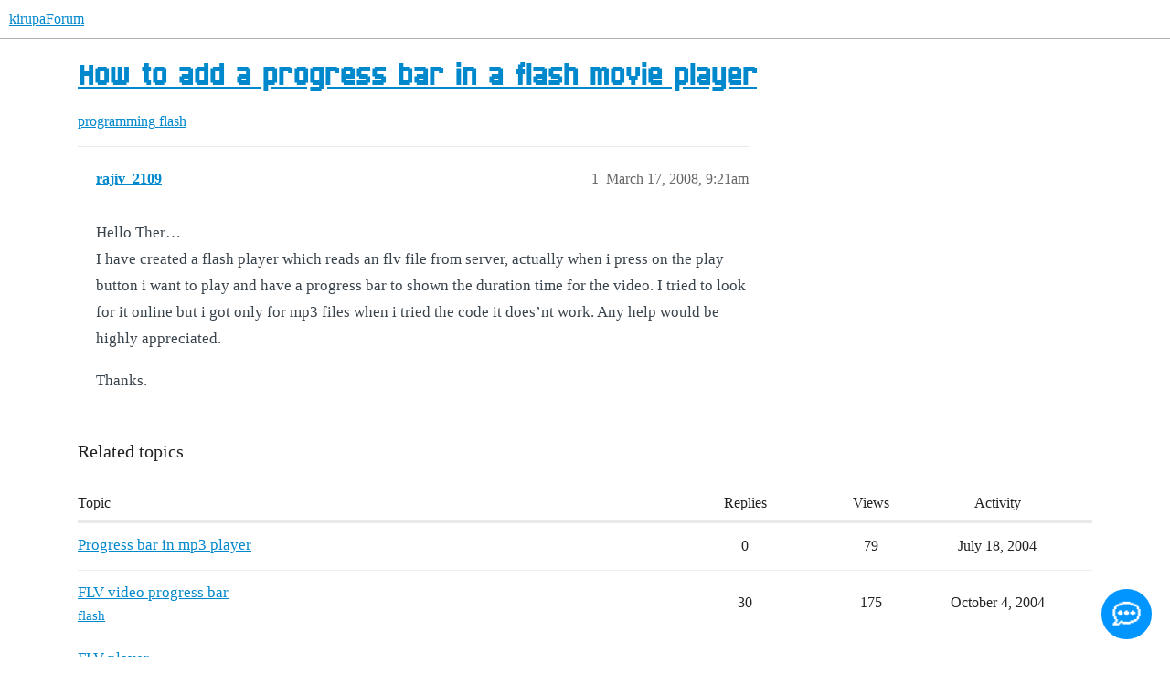

--- FILE ---
content_type: application/javascript
request_url: https://embed.chatling.ai/_nuxt/7c42c30.js
body_size: 18601
content:
(window.webpackJsonp=window.webpackJsonp||[]).push([[2],{376:function(e,t,n){var a=n(2),r=n(233).values;a({target:"Object",stat:!0},{values:function(e){return r(e)}})},428:function(e,t,n){var a=n(456);a.__esModule&&(a=a.default),"string"==typeof a&&(a=[[e.i,a,""]]),a.locals&&(e.exports=a.locals);(0,n(115).default)("2e70115d",a,!0,{sourceMap:!1})},429:function(e,t,n){"use strict";function a(e){return e instanceof Date||"[object Date]"===Object.prototype.toString.call(e)}function r(e){return a(e)?new Date(e.getTime()):null==e?new Date(NaN):new Date(e)}function i(e){var t=arguments.length>1&&void 0!==arguments[1]?arguments[1]:0;if(!(t>=0&&t<=6))throw new RangeError("weekStartsOn must be between 0 and 6");var n=r(e),a=(n.getDay()+7-t)%7;return n.setDate(n.getDate()-a),n.setHours(0,0,0,0),n}function o(e){var t=arguments.length>1&&void 0!==arguments[1]?arguments[1]:{},n=t.firstDayOfWeek,a=void 0===n?0:n,o=t.firstWeekContainsDate,s=void 0===o?1:o;if(!(s>=1&&s<=7))throw new RangeError("firstWeekContainsDate must be between 1 and 7");for(var l=r(e),u=l.getFullYear(),c=new Date(0),d=u+1;d>=u-1&&(c.setFullYear(d,0,s),c.setHours(0,0,0,0),c=i(c,a),!(l.getTime()>=c.getTime()));d--);return c}function s(e){var t=arguments.length>1&&void 0!==arguments[1]?arguments[1]:{},n=t.firstDayOfWeek,a=void 0===n?0:n,s=t.firstWeekContainsDate,l=void 0===s?1:s,u=r(e),c=i(u,a),d=o(u,{firstDayOfWeek:a,firstWeekContainsDate:l}),h=c.getTime()-d.getTime();return Math.round(h/6048e5)+1}var l={months:["January","February","March","April","May","June","July","August","September","October","November","December"],monthsShort:["Jan","Feb","Mar","Apr","May","Jun","Jul","Aug","Sep","Oct","Nov","Dec"],weekdays:["Sunday","Monday","Tuesday","Wednesday","Thursday","Friday","Saturday"],weekdaysShort:["Sun","Mon","Tue","Wed","Thu","Fri","Sat"],weekdaysMin:["Su","Mo","Tu","We","Th","Fr","Sa"],firstDayOfWeek:0,firstWeekContainsDate:1},u=/\[([^\]]+)]|YYYY|YY?|M{1,4}|D{1,2}|d{1,4}|H{1,2}|h{1,2}|m{1,2}|s{1,2}|Z{1,2}|S{1,3}|w{1,2}|x|X|a|A/g;function c(e){for(var t=arguments.length>1&&void 0!==arguments[1]?arguments[1]:2,n="".concat(Math.abs(e)),a=e<0?"-":"";n.length<t;)n="0".concat(n);return a+n}function d(e){return 15*Math.round(e.getTimezoneOffset()/15)}function h(e){var t=arguments.length>1&&void 0!==arguments[1]?arguments[1]:"",n=e>0?"-":"+",a=Math.abs(e),r=a%60;return n+c(Math.floor(a/60),2)+t+c(r,2)}var f=function(e,t,n){var a=e<12?"AM":"PM";return n?a.toLocaleLowerCase():a},p={Y:function(e){var t=e.getFullYear();return t<=9999?"".concat(t):"+".concat(t)},YY:function(e){return c(e.getFullYear(),4).substr(2)},YYYY:function(e){return c(e.getFullYear(),4)},M:function(e){return e.getMonth()+1},MM:function(e){return c(e.getMonth()+1,2)},MMM:function(e,t){return t.monthsShort[e.getMonth()]},MMMM:function(e,t){return t.months[e.getMonth()]},D:function(e){return e.getDate()},DD:function(e){return c(e.getDate(),2)},H:function(e){return e.getHours()},HH:function(e){return c(e.getHours(),2)},h:function(e){var t=e.getHours();return 0===t?12:t>12?t%12:t},hh:function(){return c(p.h.apply(p,arguments),2)},m:function(e){return e.getMinutes()},mm:function(e){return c(e.getMinutes(),2)},s:function(e){return e.getSeconds()},ss:function(e){return c(e.getSeconds(),2)},S:function(e){return Math.floor(e.getMilliseconds()/100)},SS:function(e){return c(Math.floor(e.getMilliseconds()/10),2)},SSS:function(e){return c(e.getMilliseconds(),3)},d:function(e){return e.getDay()},dd:function(e,t){return t.weekdaysMin[e.getDay()]},ddd:function(e,t){return t.weekdaysShort[e.getDay()]},dddd:function(e,t){return t.weekdays[e.getDay()]},A:function(e,t){return(t.meridiem||f)(e.getHours(),e.getMinutes(),!1)},a:function(e,t){return(t.meridiem||f)(e.getHours(),e.getMinutes(),!0)},Z:function(e){return h(d(e),":")},ZZ:function(e){return h(d(e))},X:function(e){return Math.floor(e.getTime()/1e3)},x:function(e){return e.getTime()},w:function(e,t){return s(e,{firstDayOfWeek:t.firstDayOfWeek,firstWeekContainsDate:t.firstWeekContainsDate})},ww:function(e,t){return c(p.w(e,t),2)}};function m(e,t){var n,i=arguments.length>2&&void 0!==arguments[2]?arguments[2]:{},o=t?String(t):"YYYY-MM-DDTHH:mm:ss.SSSZ",s=r(e);if(!a(n=s)||isNaN(n.getTime()))return"Invalid Date";var c=i.locale||l;return o.replace(u,(function(e,t){return t||("function"==typeof p[e]?"".concat(p[e](s,c)):e)}))}function b(e){return function(e){if(Array.isArray(e)){for(var t=0,n=new Array(e.length);t<e.length;t++)n[t]=e[t];return n}}(e)||function(e){if(Symbol.iterator in Object(e)||"[object Arguments]"===Object.prototype.toString.call(e))return Array.from(e)}(e)||function(){throw new TypeError("Invalid attempt to spread non-iterable instance")}()}function g(e,t){var n=Object.keys(e);if(Object.getOwnPropertySymbols){var a=Object.getOwnPropertySymbols(e);t&&(a=a.filter((function(t){return Object.getOwnPropertyDescriptor(e,t).enumerable}))),n.push.apply(n,a)}return n}function v(e){for(var t=1;t<arguments.length;t++){var n=null!=arguments[t]?arguments[t]:{};t%2?g(n,!0).forEach((function(t){x(e,t,n[t])})):Object.getOwnPropertyDescriptors?Object.defineProperties(e,Object.getOwnPropertyDescriptors(n)):g(n).forEach((function(t){Object.defineProperty(e,t,Object.getOwnPropertyDescriptor(n,t))}))}return e}function y(e,t){return function(e){if(Array.isArray(e))return e}(e)||function(e,t){if(!(Symbol.iterator in Object(e))&&"[object Arguments]"!==Object.prototype.toString.call(e))return;var n=[],a=!0,r=!1,i=void 0;try{for(var o,s=e[Symbol.iterator]();!(a=(o=s.next()).done)&&(n.push(o.value),!t||n.length!==t);a=!0);}catch(e){r=!0,i=e}finally{try{a||null==s.return||s.return()}finally{if(r)throw i}}return n}(e,t)||function(){throw new TypeError("Invalid attempt to destructure non-iterable instance")}()}function x(e,t,n){return t in e?Object.defineProperty(e,t,{value:n,enumerable:!0,configurable:!0,writable:!0}):e[t]=n,e}var w=/(\[[^\[]*\])|(MM?M?M?|Do|DD?|ddd?d?|w[o|w]?|YYYY|YY|a|A|hh?|HH?|mm?|ss?|S{1,3}|x|X|ZZ?|.)/g,D=/\d/,C=/\d\d/,k=/\d\d?/,S=/[+-]?\d+/,M="year",T="month",V="hour",Y="minute",O="second",_="millisecond",A={},F=function(e,t,n){var a,r=Array.isArray(e)?e:[e];a="string"==typeof n?function(e){var t=parseInt(e,10);return x({},n,t)}:n,r.forEach((function(e){A[e]=[t,a]}))},P=function(e){return e.replace(/[|\\{}()[\]^$+*?.]/g,"\\$&")},$=function(e){return function(t){var n=t[e];if(!Array.isArray(n))throw new Error("Locale[".concat(e,"] need an array"));return new RegExp(n.map(P).join("|"))}},I=function(e,t){return function(n,a){var r=a[e];if(!Array.isArray(r))throw new Error("Locale[".concat(e,"] need an array"));var i=r.indexOf(n);if(i<0)throw new Error("Invalid Word");return x({},t,i)}};function H(e,t,n,a,r,i,o){var s;return e<100&&e>=0?(s=new Date(e+400,t,n,a,r,i,o),isFinite(s.getFullYear())&&s.setFullYear(e)):s=new Date(e,t,n,a,r,i,o),s}function j(){for(var e,t=arguments.length,n=new Array(t),a=0;a<t;a++)n[a]=arguments[a];var r=n[0];return r<100&&r>=0?(n[0]+=400,e=new Date(Date.UTC.apply(Date,n)),isFinite(e.getUTCFullYear())&&e.setUTCFullYear(r)):e=new Date(Date.UTC.apply(Date,n)),e}function E(e,t){var n=arguments.length>2&&void 0!==arguments[2]?arguments[2]:{};try{var a=n.locale,r=void 0===a?l:a,i=n.backupDate,s=void 0===i?new Date:i,u=function(e,t,n){var a=t.match(w);if(!a)throw new Error;for(var r=a.length,i={},o=0;o<r;o+=1){var s=a[o],l=A[s];if(l){var u="function"==typeof l[0]?l[0](n):l[0],c=l[1],d=(u.exec(e)||[])[0];i=v({},i,{},c(d,n)),e=e.replace(d,"")}else{var h=s.replace(/^\[|\]$/g,"");if(0!==e.indexOf(h))throw new Error("not match");e=e.substr(h.length)}}return i}(e,t,r),c=u.year,d=u.month,h=u.day,f=u.hour,p=u.minute,m=u.second,g=u.millisecond,y=u.isPM,x=u.date,D=u.offset,C=u.weekday,k=u.week;if(x)return x;var S,M=[c,d,h,f,p,m,g];if(M[3]=function(e,t){if(void 0!==e&&void 0!==t)if(t){if(e<12)return e+12}else if(12===e)return 0;return e}(M[3],y),void 0!==k&&void 0===d&&void 0===h){var T=o(void 0===c?s:new Date(c,3),{firstDayOfWeek:r.firstDayOfWeek,firstWeekContainsDate:r.firstWeekContainsDate});return new Date(T.getTime()+7*(k-1)*24*3600*1e3)}var V=function(e){for(var t=arguments.length>1&&void 0!==arguments[1]?arguments[1]:new Date,n=[0,0,1,0,0,0,0],a=[t.getFullYear(),t.getMonth(),t.getDate(),t.getHours(),t.getMinutes(),t.getSeconds(),t.getMilliseconds()],r=!0,i=0;i<7;i++)void 0===e[i]?n[i]=r?a[i]:n[i]:(n[i]=e[i],r=!1);return n}(M,s);return void 0!==D?(V[6]+=60*D*1e3,S=j.apply(void 0,b(V))):S=H.apply(void 0,b(V)),void 0!==C&&S.getDay()!==C?new Date(NaN):S}catch(e){return new Date(NaN)}}function L(e){return L="function"==typeof Symbol&&"symbol"==typeof Symbol.iterator?function(e){return typeof e}:function(e){return e&&"function"==typeof Symbol&&e.constructor===Symbol&&e!==Symbol.prototype?"symbol":typeof e},L(e)}function N(e,t,n){return t in e?Object.defineProperty(e,t,{value:n,enumerable:!0,configurable:!0,writable:!0}):e[t]=n,e}function W(){return W=Object.assign||function(e){for(var t=1;t<arguments.length;t++){var n=arguments[t];for(var a in n)Object.prototype.hasOwnProperty.call(n,a)&&(e[a]=n[a])}return e},W.apply(this,arguments)}function z(e,t){var n=Object.keys(e);if(Object.getOwnPropertySymbols){var a=Object.getOwnPropertySymbols(e);t&&(a=a.filter((function(t){return Object.getOwnPropertyDescriptor(e,t).enumerable}))),n.push.apply(n,a)}return n}function R(e){for(var t=1;t<arguments.length;t++){var n=null!=arguments[t]?arguments[t]:{};t%2?z(Object(n),!0).forEach((function(t){N(e,t,n[t])})):Object.getOwnPropertyDescriptors?Object.defineProperties(e,Object.getOwnPropertyDescriptors(n)):z(Object(n)).forEach((function(t){Object.defineProperty(e,t,Object.getOwnPropertyDescriptor(n,t))}))}return e}function B(e,t){if(null==e)return{};var n,a,r=function(e,t){if(null==e)return{};var n,a,r={},i=Object.keys(e);for(a=0;a<i.length;a++)n=i[a],t.indexOf(n)>=0||(r[n]=e[n]);return r}(e,t);if(Object.getOwnPropertySymbols){var i=Object.getOwnPropertySymbols(e);for(a=0;a<i.length;a++)n=i[a],t.indexOf(n)>=0||Object.prototype.propertyIsEnumerable.call(e,n)&&(r[n]=e[n])}return r}function U(e,t){return function(e){if(Array.isArray(e))return e}(e)||function(e,t){if("undefined"==typeof Symbol||!(Symbol.iterator in Object(e)))return;var n=[],a=!0,r=!1,i=void 0;try{for(var o,s=e[Symbol.iterator]();!(a=(o=s.next()).done)&&(n.push(o.value),!t||n.length!==t);a=!0);}catch(e){r=!0,i=e}finally{try{a||null==s.return||s.return()}finally{if(r)throw i}}return n}(e,t)||function(e,t){if(!e)return;if("string"==typeof e)return J(e,t);var n=Object.prototype.toString.call(e).slice(8,-1);"Object"===n&&e.constructor&&(n=e.constructor.name);if("Map"===n||"Set"===n)return Array.from(n);if("Arguments"===n||/^(?:Ui|I)nt(?:8|16|32)(?:Clamped)?Array$/.test(n))return J(e,t)}(e,t)||function(){throw new TypeError("Invalid attempt to destructure non-iterable instance.\nIn order to be iterable, non-array objects must have a [Symbol.iterator]() method.")}()}function J(e,t){(null==t||t>e.length)&&(t=e.length);for(var n=0,a=new Array(t);n<t;n++)a[n]=e[n];return a}function Z(){return Z=Object.assign||function(e){for(var t,n=1;n<arguments.length;n++)for(var a in t=arguments[n])Object.prototype.hasOwnProperty.call(t,a)&&(e[a]=t[a]);return e},Z.apply(this,arguments)}F("Y",S,M),F("YY",C,(function(e){var t=(new Date).getFullYear(),n=Math.floor(t/100),a=parseInt(e,10);return x({},M,a=100*(a>68?n-1:n)+a)})),F("YYYY",/\d{4}/,M),F("M",k,(function(e){return x({},T,parseInt(e,10)-1)})),F("MM",C,(function(e){return x({},T,parseInt(e,10)-1)})),F("MMM",$("monthsShort"),I("monthsShort",T)),F("MMMM",$("months"),I("months",T)),F("D",k,"day"),F("DD",C,"day"),F(["H","h"],k,V),F(["HH","hh"],C,V),F("m",k,Y),F("mm",C,Y),F("s",k,O),F("ss",C,O),F("S",D,(function(e){return x({},_,100*parseInt(e,10))})),F("SS",C,(function(e){return x({},_,10*parseInt(e,10))})),F("SSS",/\d{3}/,_),F(["A","a"],(function(e){return e.meridiemParse||/[ap]\.?m?\.?/i}),(function(e,t){var n="function"==typeof t.isPM?t.isPM(e):function(e){return"p"==="".concat(e).toLowerCase().charAt(0)}(e);return{isPM:n}})),F(["Z","ZZ"],/[+-]\d\d:?\d\d/,(function(e){return{offset:(t=e,n=y(t.match(/([+-]|\d\d)/g)||["-","0","0"],3),a=n[0],r=n[1],i=n[2],o=60*parseInt(r,10)+parseInt(i,10),0===o?0:"+"===a?-o:+o)};var t,n,a,r,i,o})),F("x",S,(function(e){return{date:new Date(parseInt(e,10))}})),F("X",/[+-]?\d+(\.\d{1,3})?/,(function(e){return{date:new Date(1e3*parseFloat(e))}})),F("d",D,"weekday"),F("dd",$("weekdaysMin"),I("weekdaysMin","weekday")),F("ddd",$("weekdaysShort"),I("weekdaysShort","weekday")),F("dddd",$("weekdays"),I("weekdays","weekday")),F("w",k,"week"),F("ww",C,"week");var X=["attrs","props","domProps"],q=["class","style","directives"],K=["on","nativeOn"],G=function(e,t){return function(){e&&e.apply(this,arguments),t&&t.apply(this,arguments)}},Q=function(e){return e.reduce((function(e,t){for(var n in t)if(e[n])if(-1!==X.indexOf(n))e[n]=Z({},e[n],t[n]);else if(-1!==q.indexOf(n)){var a=e[n]instanceof Array?e[n]:[e[n]],r=t[n]instanceof Array?t[n]:[t[n]];e[n]=a.concat(r)}else if(-1!==K.indexOf(n))for(var i in t[n])if(e[n][i]){var o=e[n][i]instanceof Array?e[n][i]:[e[n][i]],s=t[n][i]instanceof Array?t[n][i]:[t[n][i]];e[n][i]=o.concat(s)}else e[n][i]=t[n][i];else if("hook"==n)for(var l in t[n])e[n][l]=e[n][l]?G(e[n][l],t[n][l]):t[n][l];else e[n]=t[n];else e[n]=t[n];return e}),{})};function ee(e){var t=new Date(e,arguments.length>1&&void 0!==arguments[1]?arguments[1]:0,arguments.length>2&&void 0!==arguments[2]?arguments[2]:1,arguments.length>3&&void 0!==arguments[3]?arguments[3]:0,arguments.length>4&&void 0!==arguments[4]?arguments[4]:0,arguments.length>5&&void 0!==arguments[5]?arguments[5]:0,arguments.length>6&&void 0!==arguments[6]?arguments[6]:0);return e<100&&e>=0&&t.setFullYear(e),t}function te(e){return e instanceof Date&&!isNaN(e)}function ne(e){return Array.isArray(e)&&2===e.length&&e.every(te)&&e[0]<=e[1]}function ae(e){var t=new Date(e);if(te(t))return t;for(var n=arguments.length,a=new Array(n>1?n-1:0),r=1;r<n;r++)a[r-1]=arguments[r];return a.length?ae.apply(void 0,a):new Date}function re(e){var t=new Date(e);return t.setMonth(0,1),t.setHours(0,0,0,0),t}function ie(e){var t=new Date(e);return t.setDate(1),t.setHours(0,0,0,0),t}function oe(e){var t=new Date(e);return t.setHours(0,0,0,0),t}function se(e,t){var n=new Date(e),a="function"==typeof t?t(n.getMonth()):Number(t),r=ee(n.getFullYear(),a+1,0).getDate(),i=n.getDate();return n.setMonth(a,Math.min(i,r)),n}function le(e,t){var n=new Date(e),a="function"==typeof t?t(n.getFullYear()):t;return n.setFullYear(a),n}function ue(e,t){var n=new Date(e),a=new Date(t);return n.setHours(a.getHours(),a.getMinutes(),a.getSeconds()),n}function ce(e,t){if(!Array.isArray(e))return[];var n=[],a=e.length,r=0;for(t=t||a;r<a;)n.push(e.slice(r,r+=t));return n}function de(e){return"[object Object]"===Object.prototype.toString.call(e)}function he(e,t){if(!de(e))return{};Array.isArray(t)||(t=[t]);var n={};return t.forEach((function(t){t in e&&(n[t]=e[t])})),n}function fe(e,t){if(!de(e))return{};var n=e;return de(t)&&Object.keys(t).forEach((function(a){var r=t[a];de(r)&&de(e[a])&&(r=fe(e[a],r)),n=R({},n,N({},a,r))})),n}var pe,me=function(e,t){return e(t={exports:{}},t.exports),t.exports}((function(e,t){Object.defineProperty(t,"__esModule",{value:!0}),t.default=void 0;var n={months:["January","February","March","April","May","June","July","August","September","October","November","December"],monthsShort:["Jan","Feb","Mar","Apr","May","Jun","Jul","Aug","Sep","Oct","Nov","Dec"],weekdays:["Sunday","Monday","Tuesday","Wednesday","Thursday","Friday","Saturday"],weekdaysShort:["Sun","Mon","Tue","Wed","Thu","Fri","Sat"],weekdaysMin:["Su","Mo","Tu","We","Th","Fr","Sa"],firstDayOfWeek:0,firstWeekContainsDate:1};t.default=n,e.exports=t.default})),be={formatLocale:(pe=me)&&pe.__esModule&&Object.prototype.hasOwnProperty.call(pe,"default")?pe.default:pe,yearFormat:"YYYY",monthFormat:"MMM",monthBeforeYear:!0},ge="en",ve={};function ye(e,t,n){if("string"!=typeof e)return ve[ge];var a=ge;return ve[e]&&(a=e),t&&(ve[e]=t,a=e),n||(ge=a),ve[e]||ve[ge]}function xe(e){return ye(e,null,!0)}function we(e){var t=arguments.length>1&&void 0!==arguments[1]?arguments[1]:document.body;if(!e||e===t)return null;var n=function(e,t){return getComputedStyle(e,null).getPropertyValue(t)};return/(auto|scroll)/.test(n(e,"overflow")+n(e,"overflow-y")+n(e,"overflow-x"))?e:we(e.parentNode,t)}ve[ge]=be;var De={name:"Popup",inject:{prefixClass:{default:"mx"}},props:{visible:{type:Boolean,default:!1},appendToBody:{type:Boolean,default:!0}},data:function(){return{top:"",left:""}},watch:{visible:{immediate:!0,handler:function(e){var t=this;this.$nextTick((function(){e&&t.displayPopup()}))}}},mounted:function(){var e=this;this.appendToBody&&document.body.appendChild(this.$el),this._clickoutEvent="ontouchend"in document?"touchstart":"mousedown",document.addEventListener(this._clickoutEvent,this.handleClickOutside);var t,n,a=this.$parent.$el;this._displayPopup=(t=function(){return e.displayPopup()},n=!1,function(){for(var e=this,a=arguments.length,r=new Array(a),i=0;i<a;i++)r[i]=arguments[i];n||(n=!0,requestAnimationFrame((function(){n=!1,t.apply(e,r)})))}),this._scrollParent=we(a)||window,this._scrollParent.addEventListener("scroll",this._displayPopup),window.addEventListener("resize",this._displayPopup)},beforeDestroy:function(){this.appendToBody&&this.$el.parentNode&&this.$el.parentNode.removeChild(this.$el),document.removeEventListener(this._clickoutEvent,this.handleClickOutside),this._scrollParent.removeEventListener("scroll",this._displayPopup),window.removeEventListener("resize",this._displayPopup)},methods:{handleClickOutside:function(e){if(this.visible){var t=e.target,n=this.$el;n&&!n.contains(t)&&this.$emit("clickoutside",e)}},displayPopup:function(){if(this.visible){var e=this.$el,t=this.$parent.$el,n=this.appendToBody;this._popupRect||(this._popupRect=function(e){var t=e.style.display,n=e.style.visibility;e.style.display="block",e.style.visibility="hidden";var a=window.getComputedStyle(e),r=e.offsetWidth+parseInt(a.marginLeft,10)+parseInt(a.marginRight,10),i=e.offsetHeight+parseInt(a.marginTop,10)+parseInt(a.marginBottom,10);return e.style.display=t,e.style.visibility=n,{width:r,height:i}}(e));var a=this._popupRect,r=function(e,t,n,a){var r=0,i=0,o=0,s=0,l=e.getBoundingClientRect(),u=document.documentElement.clientWidth,c=document.documentElement.clientHeight;return a&&(o=window.pageXOffset+l.left,s=window.pageYOffset+l.top),r=u-l.left<t&&l.right<t?o-l.left+1:l.left+l.width/2<=u/2?o:o+l.width-t,i=l.top<=n&&c-l.bottom<=n?s+c-l.top-n:l.top+l.height/2<=c/2?s+l.height:s-n,{left:"".concat(r,"px"),top:"".concat(i,"px")}}(t,a.width,a.height,n),i=r.left,o=r.top;this.left=i,this.top=o}}}};function Ce(e,t,n,a,r,i,o,s,l,u){"boolean"!=typeof o&&(l=s,s=o,o=!1);var c,d="function"==typeof n?n.options:n;if(e&&e.render&&(d.render=e.render,d.staticRenderFns=e.staticRenderFns,d._compiled=!0,r&&(d.functional=!0)),a&&(d._scopeId=a),i?(c=function(e){(e=e||this.$vnode&&this.$vnode.ssrContext||this.parent&&this.parent.$vnode&&this.parent.$vnode.ssrContext)||"undefined"==typeof __VUE_SSR_CONTEXT__||(e=__VUE_SSR_CONTEXT__),t&&t.call(this,l(e)),e&&e._registeredComponents&&e._registeredComponents.add(i)},d._ssrRegister=c):t&&(c=o?function(e){t.call(this,u(e,this.$root.$options.shadowRoot))}:function(e){t.call(this,s(e))}),c)if(d.functional){var h=d.render;d.render=function(e,t){return c.call(t),h(e,t)}}else{var f=d.beforeCreate;d.beforeCreate=f?[].concat(f,c):[c]}return n}var ke,Se=Ce({render:function(){var e=this,t=e.$createElement,n=e._self._c||t;return n("transition",{attrs:{name:e.prefixClass+"-zoom-in-down"}},[e.visible?n("div",{class:e.prefixClass+"-datepicker-main "+e.prefixClass+"-datepicker-popup",style:{top:e.top,left:e.left,position:"absolute"}},[e._t("default")],2):e._e()])},staticRenderFns:[]},undefined,De,undefined,!1,undefined,!1,void 0,void 0,void 0),Me=Ce({render:function(){var e=this.$createElement,t=this._self._c||e;return t("svg",{attrs:{xmlns:"http://www.w3.org/2000/svg",viewBox:"0 0 1024 1024",width:"1em",height:"1em"}},[t("path",{attrs:{d:"M940.218182 107.054545h-209.454546V46.545455h-65.163636v60.50909H363.054545V46.545455H297.890909v60.50909H83.781818c-18.618182 0-32.581818 13.963636-32.581818 32.581819v805.236363c0 18.618182 13.963636 32.581818 32.581818 32.581818h861.090909c18.618182 0 32.581818-13.963636 32.581818-32.581818V139.636364c-4.654545-18.618182-18.618182-32.581818-37.236363-32.581819zM297.890909 172.218182V232.727273h65.163636V172.218182h307.2V232.727273h65.163637V172.218182h176.872727v204.8H116.363636V172.218182h181.527273zM116.363636 912.290909V442.181818h795.927273v470.109091H116.363636z"}})])},staticRenderFns:[]},undefined,{},undefined,!1,undefined,!1,void 0,void 0,void 0),Te=Ce({render:function(){var e=this,t=e.$createElement,n=e._self._c||t;return n("svg",{attrs:{xmlns:"http://www.w3.org/2000/svg",viewBox:"0 0 24 24",width:"1em",height:"1em"}},[n("path",{attrs:{d:"M0 0h24v24H0z",fill:"none"}}),e._v(" "),n("path",{attrs:{d:"M11.99 2C6.47 2 2 6.48 2 12s4.47 10 9.99 10C17.52 22 22 17.52 22 12S17.52 2 11.99 2zM12 20c-4.42 0-8-3.58-8-8s3.58-8 8-8 8 3.58 8 8-3.58 8-8 8z"}}),e._v(" "),n("path",{attrs:{d:"M12.5 7H11v6l5.25 3.15.75-1.23-4.5-2.67z"}})])},staticRenderFns:[]},undefined,{},undefined,!1,undefined,!1,void 0,void 0,void 0),Ve=Ce({render:function(){var e=this.$createElement,t=this._self._c||e;return t("svg",{attrs:{xmlns:"http://www.w3.org/2000/svg",viewBox:"0 0 1024 1024",width:"1em",height:"1em"}},[t("path",{attrs:{d:"M810.005333 274.005333l-237.994667 237.994667 237.994667 237.994667-60.010667 60.010667-237.994667-237.994667-237.994667 237.994667-60.010667-60.010667 237.994667-237.994667-237.994667-237.994667 60.010667-60.010667 237.994667 237.994667 237.994667-237.994667z"}})])},staticRenderFns:[]},undefined,{},undefined,!1,undefined,!1,void 0,void 0,void 0),Ye=Ce({render:function(){var e=this,t=e.$createElement,n=e._self._c||t;return n("button",e._g({class:[e.prefixClass+"-btn "+e.prefixClass+"-btn-text "+e.prefixClass+"-btn-icon-"+e.type,{disabled:e.disabled}],attrs:{type:"button",disabled:e.disabled}},e.$listeners),[n("i",{class:e.prefixClass+"-icon-"+e.type})])},staticRenderFns:[]},undefined,{props:{type:String,disabled:Boolean},inject:{prefixClass:{default:"mx"}}},undefined,!1,undefined,!1,void 0,void 0,void 0),Oe=Ce({render:function(){var e=this,t=e.$createElement,n=e._self._c||t;return n("div",{class:e.prefixClass+"-calendar "+e.prefixClass+"-calendar-panel-date"},[n("div",{class:e.prefixClass+"-calendar-header"},[n("icon-button",{attrs:{type:"double-left",disabled:e.isDisabledArrows("last-year")},on:{click:e.handleIconDoubleLeftClick}}),e._v(" "),n("icon-button",{attrs:{type:"left",disabled:e.isDisabledArrows("last-month")},on:{click:e.handleIconLeftClick}}),e._v(" "),n("icon-button",{attrs:{type:"double-right",disabled:e.isDisabledArrows("next-year")},on:{click:e.handleIconDoubleRightClick}}),e._v(" "),n("icon-button",{attrs:{type:"right",disabled:e.isDisabledArrows("next-month")},on:{click:e.handleIconRightClick}}),e._v(" "),n("span",{class:e.prefixClass+"-calendar-header-label"},e._l(e.yearMonth,(function(t){return n("button",{key:t.panel,class:e.prefixClass+"-btn "+e.prefixClass+"-btn-text "+e.prefixClass+"-btn-current-"+t.panel,attrs:{type:"button"},on:{click:function(n){return e.handlePanelChange(t.panel)}}},[e._v("\n        "+e._s(t.label)+"\n      ")])})),0)],1),e._v(" "),n("div",{class:e.prefixClass+"-calendar-content"},[n("table",{class:e.prefixClass+"-table "+e.prefixClass+"-table-date"},[n("thead",[n("tr",[e.showWeekNumber?n("th",{class:e.prefixClass+"-week-number-header"}):e._e(),e._v(" "),e._l(e.days,(function(t){return n("th",{key:t},[e._v(e._s(t))])}))],2)]),e._v(" "),n("tbody",{on:{click:e.handleCellClick}},e._l(e.dates,(function(t,a){return n("tr",{key:a,class:[e.prefixClass+"-date-row",e.getRowClasses(t)]},[e.showWeekNumber?n("td",{class:e.prefixClass+"-week-number",attrs:{"data-row-col":a+",0"}},[e._v("\n            "+e._s(e.getWeekNumber(t[0]))+"\n          ")]):e._e(),e._v(" "),e._l(t,(function(t,r){return n("td",{key:r,staticClass:"cell",class:e.getCellClasses(t),attrs:{"data-row-col":a+","+r,title:e.getCellTitle(t)},on:{mouseenter:function(n){return e.handleMouseEnter(t)},mouseleave:function(n){return e.handleMouseLeave(t)}}},[n("div",[e._v(e._s(t.getDate()))])])}))],2)})),0)])])])},staticRenderFns:[]},undefined,{name:"TableDate",components:{IconButton:Ye},inject:{getLocale:{default:function(){return xe}},getWeek:{default:function(){return s}},prefixClass:{default:"mx"},onDateMouseEnter:{default:void 0},onDateMouseLeave:{default:void 0}},props:{disabledCalendarChanger:{type:Function,default:function(){return!1}},calendar:{type:Date,default:function(){return new Date}},showWeekNumber:{type:Boolean,default:!1},titleFormat:{type:String,default:"YYYY-MM-DD"},getRowClasses:{type:Function,default:function(){return[]}},getCellClasses:{type:Function,default:function(){return[]}}},computed:{firstDayOfWeek:function(){return this.getLocale().formatLocale.firstDayOfWeek||0},yearMonth:function(){var e=this.getLocale(),t=e.yearFormat,n=e.monthBeforeYear,a=e.monthFormat,r=void 0===a?"MMM":a,i={panel:"year",label:this.formatDate(this.calendar,t)},o={panel:"month",label:this.formatDate(this.calendar,r)};return n?[o,i]:[i,o]},days:function(){var e=this.getLocale(),t=e.days||e.formatLocale.weekdaysMin;return t.concat(t).slice(this.firstDayOfWeek,this.firstDayOfWeek+7)},dates:function(){var e=this.calendar.getFullYear(),t=this.calendar.getMonth(),n=function(e){for(var t=e.firstDayOfWeek,n=e.year,a=e.month,r=[],i=ee(n,a,0),o=i.getDate(),s=o-(i.getDay()+7-t)%7,l=s;l<=o;l++)r.push(ee(n,a,l-o));i.setMonth(a+1,0);for(var u=i.getDate(),c=1;c<=u;c++)r.push(ee(n,a,c));for(var d=42-(o-s+1)-u,h=1;h<=d;h++)r.push(ee(n,a,u+h));return r}({firstDayOfWeek:this.firstDayOfWeek,year:e,month:t});return ce(n,7)}},methods:{isDisabledArrows:function(e){var t=new Date(this.calendar);switch(e){case"last-year":t.setFullYear(t.getFullYear()-1,t.getMonth()+1,0),t.setHours(23,59,59,999);break;case"next-year":t.setFullYear(t.getFullYear()+1);break;case"last-month":t.setMonth(t.getMonth(),0),t.setHours(23,59,59,999);break;case"next-month":t.setMonth(t.getMonth()+1)}return this.disabledCalendarChanger(t,e)},handleIconLeftClick:function(){this.$emit("changecalendar",se(this.calendar,(function(e){return e-1})),"last-month")},handleIconRightClick:function(){this.$emit("changecalendar",se(this.calendar,(function(e){return e+1})),"next-month")},handleIconDoubleLeftClick:function(){this.$emit("changecalendar",le(this.calendar,(function(e){return e-1})),"last-year")},handleIconDoubleRightClick:function(){this.$emit("changecalendar",le(this.calendar,(function(e){return e+1})),"next-year")},handlePanelChange:function(e){this.$emit("changepanel",e)},handleMouseEnter:function(e){"function"==typeof this.onDateMouseEnter&&this.onDateMouseEnter(e)},handleMouseLeave:function(e){"function"==typeof this.onDateMouseLeave&&this.onDateMouseLeave(e)},handleCellClick:function(e){var t=e.target;"DIV"===t.tagName.toUpperCase()&&(t=t.parentNode);var n=t.getAttribute("data-row-col");if(n){var a=U(n.split(",").map((function(e){return parseInt(e,10)})),2),r=a[0],i=a[1],o=this.dates[r][i];this.$emit("select",new Date(o))}},formatDate:function(e,t){return m(e,t,{locale:this.getLocale().formatLocale})},getCellTitle:function(e){var t=this.titleFormat;return this.formatDate(e,t)},getWeekNumber:function(e){return this.getWeek(e,this.getLocale().formatLocale)}}},undefined,!1,undefined,!1,void 0,void 0,void 0),_e=Ce({render:function(){var e=this,t=e.$createElement,n=e._self._c||t;return n("div",{class:e.prefixClass+"-calendar "+e.prefixClass+"-calendar-panel-month"},[n("div",{class:e.prefixClass+"-calendar-header"},[n("icon-button",{attrs:{type:"double-left",disabled:e.isDisabledArrows("last-year")},on:{click:e.handleIconDoubleLeftClick}}),e._v(" "),n("icon-button",{attrs:{type:"double-right",disabled:e.isDisabledArrows("next-year")},on:{click:e.handleIconDoubleRightClick}}),e._v(" "),n("span",{class:e.prefixClass+"-calendar-header-label"},[n("button",{class:e.prefixClass+"-btn "+e.prefixClass+"-btn-text",attrs:{type:"button"},on:{click:e.handlePanelChange}},[e._v("\n        "+e._s(e.calendarYear)+"\n      ")])])],1),e._v(" "),n("div",{class:e.prefixClass+"-calendar-content"},[n("table",{class:e.prefixClass+"-table "+e.prefixClass+"-table-month",on:{click:e.handleClick}},e._l(e.months,(function(t,a){return n("tr",{key:a},e._l(t,(function(t,a){return n("td",{key:a,staticClass:"cell",class:e.getCellClasses(t.month),attrs:{"data-month":t.month}},[n("div",[e._v(e._s(t.text))])])})),0)})),0)])])},staticRenderFns:[]},undefined,{name:"TableMonth",components:{IconButton:Ye},inject:{getLocale:{default:function(){return xe}},prefixClass:{default:"mx"}},props:{disabledCalendarChanger:{type:Function,default:function(){return!1}},calendar:{type:Date,default:function(){return new Date}},getCellClasses:{type:Function,default:function(){return[]}}},computed:{calendarYear:function(){return this.calendar.getFullYear()},months:function(){var e=this.getLocale(),t=(e.months||e.formatLocale.monthsShort).map((function(e,t){return{text:e,month:t}}));return ce(t,3)}},methods:{isDisabledArrows:function(e){var t=new Date(this.calendar);switch(e){case"last-year":t.setFullYear(t.getFullYear()-1,11,31),t.setHours(23,59,59,999);break;case"next-year":t.setFullYear(t.getFullYear()+1,0,1)}return this.disabledCalendarChanger(t,e)},handleIconDoubleLeftClick:function(){this.$emit("changecalendar",le(this.calendar,(function(e){return e-1})),"last-year")},handleIconDoubleRightClick:function(){this.$emit("changecalendar",le(this.calendar,(function(e){return e+1})),"next-year")},handlePanelChange:function(){this.$emit("changepanel","year")},handleClick:function(e){var t=e.target;"DIV"===t.tagName.toUpperCase()&&(t=t.parentNode);var n=t.getAttribute("data-month");n&&!t.classList.contains("disabled")&&this.$emit("select",parseInt(n,10))}}},undefined,!1,undefined,!1,void 0,void 0,void 0),Ae=Ce({render:function(){var e=this,t=e.$createElement,n=e._self._c||t;return n("div",{class:e.prefixClass+"-calendar "+e.prefixClass+"-calendar-panel-year"},[n("div",{class:e.prefixClass+"-calendar-header"},[n("icon-button",{attrs:{type:"double-left",disabled:e.isDisabledArrows("last-decade")},on:{click:e.handleIconDoubleLeftClick}}),e._v(" "),n("icon-button",{attrs:{type:"double-right",disabled:e.isDisabledArrows("next-decade")},on:{click:e.handleIconDoubleRightClick}}),e._v(" "),n("span",{class:e.prefixClass+"-calendar-header-label"},[n("span",[e._v(e._s(e.firstYear))]),e._v(" "),n("span",{class:e.prefixClass+"-calendar-decade-separator"}),e._v(" "),n("span",[e._v(e._s(e.lastYear))])])],1),e._v(" "),n("div",{class:e.prefixClass+"-calendar-content"},[n("table",{class:e.prefixClass+"-table "+e.prefixClass+"-table-year",on:{click:e.handleClick}},e._l(e.years,(function(t,a){return n("tr",{key:a},e._l(t,(function(t,a){return n("td",{key:a,staticClass:"cell",class:e.getCellClasses(t),attrs:{"data-year":t}},[n("div",[e._v(e._s(t))])])})),0)})),0)])])},staticRenderFns:[]},undefined,{name:"TableYear",components:{IconButton:Ye},inject:{prefixClass:{default:"mx"}},props:{disabledCalendarChanger:{type:Function,default:function(){return!1}},calendar:{type:Date,default:function(){return new Date}},getCellClasses:{type:Function,default:function(){return[]}},getYearPanel:{type:Function}},computed:{years:function(){var e=new Date(this.calendar);return"function"==typeof this.getYearPanel?this.getYearPanel(e):this.getYears(e)},firstYear:function(){return this.years[0][0]},lastYear:function(){var e=function(e){return e[e.length-1]};return e(e(this.years))}},methods:{isDisabledArrows:function(e){var t=new Date(this.calendar);switch(e){case"last-decade":t.setFullYear(this.firstYear-1,11,31),t.setHours(23,59,59,999);break;case"next-decade":t.setFullYear(this.lastYear+1,0,1)}return this.disabledCalendarChanger(t,e)},getYears:function(e){for(var t=10*Math.floor(e.getFullYear()/10),n=[],a=0;a<10;a++)n.push(t+a);return ce(n,2)},handleIconDoubleLeftClick:function(){this.$emit("changecalendar",le(this.calendar,(function(e){return e-10})),"last-decade")},handleIconDoubleRightClick:function(){this.$emit("changecalendar",le(this.calendar,(function(e){return e+10})),"next-decade")},handleClick:function(e){var t=e.target;"DIV"===t.tagName.toUpperCase()&&(t=t.parentNode);var n=t.getAttribute("data-year");n&&!t.classList.contains("disabled")&&this.$emit("select",parseInt(n,10))}}},undefined,!1,undefined,!1,void 0,void 0,void 0),Fe={name:"CalendarPanel",inject:{prefixClass:{default:"mx"},dispatchDatePicker:{default:function(){return function(){}}}},props:{value:{},defaultValue:{default:function(){var e=new Date;return e.setHours(0,0,0,0),e}},defaultPanel:{type:String},disabledCalendarChanger:{type:Function,default:function(){return!1}},disabledDate:{type:Function,default:function(){return!1}},type:{type:String,default:"date"},getClasses:{type:Function,default:function(){return[]}},showWeekNumber:{type:Boolean,default:void 0},getYearPanel:{type:Function},titleFormat:{type:String,default:"YYYY-MM-DD"},calendar:Date,partialUpdate:{type:Boolean,default:!1}},data:function(){var e=["date","month","year"],t=Math.max(e.indexOf(this.type),e.indexOf(this.defaultPanel));return{panel:-1!==t?e[t]:"date",innerCalendar:new Date}},computed:{innerValue:function(){var e=Array.isArray(this.value)?this.value:[this.value],t={year:re,month:ie,date:oe},n=t[this.type]||t.date;return e.filter(te).map((function(e){return n(e)}))},calendarYear:function(){return this.innerCalendar.getFullYear()},calendarMonth:function(){return this.innerCalendar.getMonth()}},watch:{value:{immediate:!0,handler:"initCalendar"},calendar:{handler:"initCalendar"},defaultValue:{handler:"initCalendar"}},methods:{initCalendar:function(){var e=this.calendar;if(!te(e)){var t=this.innerValue.length;e=ae(t>0?this.innerValue[t-1]:this.defaultValue)}this.innerCalendar=ie(e)},isDisabled:function(e){return this.disabledDate(new Date(e),this.innerValue)},emitDate:function(e,t){this.isDisabled(e)||(this.$emit("select",e,t,this.innerValue),this.dispatchDatePicker("pick",e,t))},handleCalendarChange:function(e,t){var n=new Date(this.innerCalendar);this.innerCalendar=e,this.$emit("update:calendar",e),this.dispatchDatePicker("calendar-change",e,n,t)},handelPanelChange:function(e){var t=this.panel;this.panel=e,this.dispatchDatePicker("panel-change",e,t)},handleSelectYear:function(e){if("year"===this.type){var t=this.getYearCellDate(e);this.emitDate(t,"year")}else if(this.handleCalendarChange(ee(e,this.calendarMonth),"year"),this.handelPanelChange("month"),this.partialUpdate&&1===this.innerValue.length){var n=new Date(this.innerValue[0]);n.setFullYear(e),this.emitDate(n,"year")}},handleSelectMonth:function(e){if("month"===this.type){var t=this.getMonthCellDate(e);this.emitDate(t,"month")}else if(this.handleCalendarChange(ee(this.calendarYear,e),"month"),this.handelPanelChange("date"),this.partialUpdate&&1===this.innerValue.length){var n=new Date(this.innerValue[0]);n.setFullYear(this.calendarYear),this.emitDate(se(n,e),"month")}},handleSelectDate:function(e){this.emitDate(e,"week"===this.type?"week":"date")},getMonthCellDate:function(e){return ee(this.calendarYear,e)},getYearCellDate:function(e){return ee(e,0)},getDateClasses:function(e){var t=e.getMonth()!==this.calendarMonth,n=[];e.getTime()===(new Date).setHours(0,0,0,0)&&n.push("today"),t&&n.push("not-current-month");var a=this.getStateClass(e);return"active"===a&&t||n.push(a),n.concat(this.getClasses(e,this.innerValue,n.join(" ")))},getMonthClasses:function(e){var t=[];if("month"!==this.type){this.calendarMonth===e&&t.push("active");var n=this.getMonthCellDate(e);return this.disabledCalendarChanger(n,"month")&&t.push("disabled"),t}var a=this.getMonthCellDate(e);return t.push(this.getStateClass(a)),t.concat(this.getClasses(a,this.innerValue,t.join(" ")))},getYearClasses:function(e){var t=[];if("year"!==this.type){this.calendarYear===e&&t.push("active");var n=this.getYearCellDate(e);return this.disabledCalendarChanger(n,"year")&&t.push("disabled"),t}var a=this.getYearCellDate(e);return t.push(this.getStateClass(a)),t.concat(this.getClasses(a,this.innerValue,t.join(" ")))},getStateClass:function(e){return this.isDisabled(e)?"disabled":this.innerValue.some((function(t){return t.getTime()===e.getTime()}))?"active":""},getWeekState:function(e){if("week"!==this.type)return"";var t=e[0].getTime(),n=e[6].getTime();return this.innerValue.some((function(e){var a=e.getTime();return a>=t&&a<=n}))?"".concat(this.prefixClass,"-active-week"):""}},render:function(){var e=arguments[0],t=this.panel,n=this.innerCalendar;return"year"===t?e(Ae,{attrs:{disabledCalendarChanger:this.disabledCalendarChanger,calendar:n,getCellClasses:this.getYearClasses,getYearPanel:this.getYearPanel},on:{select:this.handleSelectYear,changecalendar:this.handleCalendarChange}}):"month"===t?e(_e,{attrs:{disabledCalendarChanger:this.disabledCalendarChanger,calendar:n,getCellClasses:this.getMonthClasses},on:{select:this.handleSelectMonth,changepanel:this.handelPanelChange,changecalendar:this.handleCalendarChange}}):e(Oe,{attrs:{disabledCalendarChanger:this.disabledCalendarChanger,calendar:n,getCellClasses:this.getDateClasses,getRowClasses:this.getWeekState,titleFormat:this.titleFormat,showWeekNumber:"boolean"==typeof this.showWeekNumber?this.showWeekNumber:"week"===this.type},class:N({},"".concat(this.prefixClass,"-calendar-week-mode"),"week"===this.type),on:{select:this.handleSelectDate,changepanel:this.handelPanelChange,changecalendar:this.handleCalendarChange}})}},Pe={name:"CalendarRange",components:{CalendarPanel:Fe},provide:function(){return{onDateMouseEnter:this.onDateMouseEnter,onDateMouseLeave:this.onDateMouseLeave}},inject:{prefixClass:{default:"mx"}},props:R({},Fe.props),data:function(){return{innerValue:[],calendars:[],hoveredValue:null}},computed:{calendarMinDiff:function(){var e={date:1,month:12,year:120};return e[this.type]||e.date},calendarMaxDiff:function(){return 1/0},defaultValues:function(){return Array.isArray(this.defaultValue)?this.defaultValue:[this.defaultValue,this.defaultValue]}},watch:{value:{immediate:!0,handler:function(){var e=this;this.innerValue=ne(this.value)?this.value:[new Date(NaN),new Date(NaN)];var t=this.innerValue.map((function(t,n){return ie(ae(t,e.defaultValues[n]))}));this.updateCalendars(t)}}},methods:{handleSelect:function(e,t){var n=U(this.innerValue,2),a=n[0],r=n[1];te(a)&&!te(r)?(a.getTime()>e.getTime()?this.innerValue=[e,a]:this.innerValue=[a,e],this.emitDate(this.innerValue,t)):this.innerValue=[e,new Date(NaN)]},onDateMouseEnter:function(e){this.hoveredValue=e},onDateMouseLeave:function(){this.hoveredValue=null},emitDate:function(e,t){this.$emit("select",e,t)},updateStartCalendar:function(e){this.updateCalendars([e,this.calendars[1]],1)},updateEndCalendar:function(e){this.updateCalendars([this.calendars[0],e],0)},updateCalendars:function(e){var t=arguments.length>1&&void 0!==arguments[1]?arguments[1]:1,n=this.getCalendarGap(e);if(n){var a=new Date(e[t]);a.setMonth(a.getMonth()+(0===t?-n:n)),e[t]=a}this.calendars=e},getCalendarGap:function(e){var t=U(e,2),n=t[0],a=t[1],r=12*(a.getFullYear()-n.getFullYear())+(a.getMonth()-n.getMonth()),i=this.calendarMinDiff,o=this.calendarMaxDiff;return r<i?i-r:r>o?o-r:0},getRangeClasses:function(e,t,n){var a=[].concat(this.getClasses(e,t,n));if(/disabled|active/.test(n))return a;var r=function(e,t){var n=arguments.length>2&&void 0!==arguments[2]?arguments[2]:function(e){return e.getTime()},a=n(e),r=U(t.map(n),2),i=r[0],o=r[1];if(i>o){var s=[o,i];i=s[0],o=s[1]}return a>i&&a<o};return 2===t.length&&r(e,t)?a.concat("in-range"):1===t.length&&this.hoveredValue&&r(e,[t[0],this.hoveredValue])?a.concat("hover-in-range"):a}},render:function(){var e=this,t=arguments[0],n=this.calendars.map((function(n,a){var r=R({},e.$props,{calendar:n,value:e.innerValue,defaultValue:e.defaultValues[a],getClasses:e.getRangeClasses,partialUpdate:!1}),i={select:e.handleSelect,"update:calendar":0===a?e.updateStartCalendar:e.updateEndCalendar};return t("calendar-panel",{props:R({},r),on:R({},i)})})),a=this.prefixClass;return t("div",{class:"".concat(a,"-range-wrapper")},[n])}};var $e=Ce({render:function(){var e=this,t=e.$createElement,n=e._self._c||t;return n("div",{class:e.prefixClass+"-scrollbar",style:{position:"relative",overflow:"hidden"}},[n("div",{ref:"wrap",class:e.prefixClass+"-scrollbar-wrap",style:{marginRight:"-"+e.scrollbarWidth+"px"},on:{scroll:e.handleScroll}},[e._t("default")],2),e._v(" "),n("div",{class:e.prefixClass+"-scrollbar-track"},[n("div",{ref:"thumb",class:e.prefixClass+"-scrollbar-thumb",style:{height:e.thumbHeight,top:e.thumbTop},on:{mousedown:e.handleDragstart}})])])},staticRenderFns:[]},undefined,{inject:{prefixClass:{default:"mx"}},data:function(){return{scrollbarWidth:0,thumbTop:"",thumbHeight:""}},created:function(){this.scrollbarWidth=function(){if("undefined"==typeof window)return 0;if(void 0!==ke)return ke;var e=document.createElement("div");e.style.visibility="hidden",e.style.overflow="scroll",e.style.width="100px",e.style.position="absolute",e.style.top="-9999px",document.body.appendChild(e);var t=document.createElement("div");return t.style.width="100%",e.appendChild(t),ke=e.offsetWidth-t.offsetWidth,e.parentNode.removeChild(e),ke}(),document.addEventListener("mouseup",this.handleDragend)},beforeDestroy:function(){document.addEventListener("mouseup",this.handleDragend)},mounted:function(){this.$nextTick(this.getThumbSize)},methods:{getThumbSize:function(){var e=this.$refs.wrap;if(e){var t=100*e.clientHeight/e.scrollHeight;this.thumbHeight=t<100?"".concat(t,"%"):""}},handleScroll:function(e){var t=e.currentTarget,n=t.scrollHeight,a=t.scrollTop;this.thumbTop="".concat(100*a/n,"%")},handleDragstart:function(e){e.stopImmediatePropagation(),this._draggable=!0;var t=this.$refs.thumb.offsetTop;this._prevY=e.clientY-t,document.addEventListener("mousemove",this.handleDraging)},handleDraging:function(e){if(this._draggable){var t=e.clientY,n=this.$refs.wrap,a=n.scrollHeight,r=n.clientHeight,i=(t-this._prevY)*a/r;n.scrollTop=i}},handleDragend:function(){this._draggable&&(this._draggable=!1,document.removeEventListener("mousemove",this.handleDraging))}}},undefined,!1,undefined,!1,void 0,void 0,void 0),Ie=function(e){return(e=parseInt(e,10))<10?"0".concat(e):"".concat(e)},He=function(e,t,n){if(Array.isArray(n))return n.filter((function(t){return t>=0&&t<e}));t<=0&&(t=1);for(var a=[],r=0;r<e;r+=t)a.push(r);return a},je=function e(t,n){var a=arguments.length>2&&void 0!==arguments[2]?arguments[2]:0;if(a<=0)requestAnimationFrame((function(){t.scrollTop=n}));else{var r=(n-t.scrollTop)/a*10;requestAnimationFrame((function(){var i=t.scrollTop+r;i>=n?t.scrollTop=n:(t.scrollTop=i,e(t,n,a-10))}))}},Ee=Ce({render:function(){var e=this,t=e.$createElement,n=e._self._c||t;return n("div",{class:e.prefixClass+"-time-columns"},e._l(e.columns,(function(t,a){return n("scrollbar-vertical",{key:a,class:e.prefixClass+"-time-column"},[n("ul",{class:e.prefixClass+"-time-list",attrs:{"data-type":t.type,"data-index":a},on:{click:e.handleSelect}},e._l(t.list,(function(a,r){return n("li",{key:a.value,class:[e.prefixClass+"-time-item",e.getClasses(a.value,t.type)],attrs:{"data-index":r}},[e._v("\n        "+e._s(a.text)+"\n      ")])})),0)])})),1)},staticRenderFns:[]},undefined,{name:"ListColumns",components:{ScrollbarVertical:$e},inject:{prefixClass:{default:"mx"}},props:{date:Date,scrollDuration:{type:Number,default:100},getClasses:{type:Function,default:function(){return[]}},hourOptions:Array,minuteOptions:Array,secondOptions:Array,showHour:{type:Boolean,default:!0},showMinute:{type:Boolean,default:!0},showSecond:{type:Boolean,default:!0},hourStep:{type:Number,default:1},minuteStep:{type:Number,default:1},secondStep:{type:Number,default:1},use12h:{type:Boolean,default:!1}},computed:{columns:function(){var e=[];return this.showHour&&e.push({type:"hour",list:this.getHoursList()}),this.showMinute&&e.push({type:"minute",list:this.getMinutesList()}),this.showSecond&&e.push({type:"second",list:this.getSecondsList()}),this.use12h&&e.push({type:"ampm",list:this.getAMPMList()}),e.filter((function(e){return e.list.length>0}))}},watch:{date:{handler:function(){var e=this;this.$nextTick((function(){e.scrollToSelected(e.scrollDuration)}))}}},mounted:function(){this.scrollToSelected(0)},methods:{getHoursList:function(){var e=this;return He(this.use12h?12:24,this.hourStep,this.hourOptions).map((function(t){var n=new Date(e.date),a=Ie(t);return e.use12h&&(0===t&&(a="12"),n.getHours()>=12&&(t+=12)),{value:n.setHours(t),text:a}}))},getMinutesList:function(){var e=this;return He(60,this.minuteStep,this.minuteOptions).map((function(t){return{value:new Date(e.date).setMinutes(t),text:Ie(t)}}))},getSecondsList:function(){var e=this;return He(60,this.secondStep,this.secondOptions).map((function(t){return{value:new Date(e.date).setSeconds(t),text:Ie(t)}}))},getAMPMList:function(){var e=this;return["AM","PM"].map((function(t,n){var a=new Date(e.date);return{text:t,value:a.setHours(a.getHours()%12+12*n)}}))},scrollToSelected:function(e){for(var t=this.$el.querySelectorAll(".active"),n=0;n<t.length;n++){var a=t[n],r=we(a,this.$el);if(r){var i=a.offsetTop;je(r,i,e)}}},handleSelect:function(e){var t=e.target,n=e.currentTarget;if("LI"===t.tagName.toUpperCase()){var a=n.getAttribute("data-type"),r=parseInt(n.getAttribute("data-index"),10),i=parseInt(t.getAttribute("data-index"),10),o=this.columns[r].list[i].value;this.$emit("select",o,a)}}}},undefined,!1,undefined,!1,void 0,void 0,void 0);function Le(){var e=(arguments.length>0&&void 0!==arguments[0]?arguments[0]:"").split(":");return e.length>=2?{hours:parseInt(e[0],10),minutes:parseInt(e[1],10)}:null}var Ne=Ce({render:function(){var e=this,t=e.$createElement,n=e._self._c||t;return n("scrollbar-vertical",e._l(e.list,(function(t){return n("div",{key:t.value,class:[e.prefixClass+"-time-option",e.getClasses(t.value)],on:{click:function(n){return e.handleSelect(t.value)}}},[e._v("\n    "+e._s(t.text)+"\n  ")])})),0)},staticRenderFns:[]},undefined,{name:"ListOptions",components:{ScrollbarVertical:$e},inject:{getLocale:{default:function(){return xe}},prefixClass:{default:"mx"}},props:{date:Date,options:{type:[Object,Function],default:function(){return[]}},format:{type:String,default:"HH:mm:ss"},getClasses:{type:Function,default:function(){return[]}}},computed:{list:function(){var e=[],t=this.options;if("function"==typeof t)return t()||[];var n=Le(t.start),a=Le(t.end),r=Le(t.step),i=t.format||this.format;if(n&&a&&r)for(var o=n.minutes+60*n.hours,s=a.minutes+60*a.hours,l=r.minutes+60*r.hours,u=Math.floor((s-o)/l),c=0;c<=u;c++){var d=o+c*l,h=Math.floor(d/60),f=d%60,p=new Date(this.date).setHours(h,f,0);e.push({value:p,text:this.formatDate(p,i)})}return e}},mounted:function(){this.scrollToSelected()},methods:{formatDate:function(e,t){return m(e,t,{locale:this.getLocale().formatLocale})},scrollToSelected:function(){var e=this.$el.querySelector(".active");if(e){var t=we(e,this.$el);if(t)!function(e,t){e&&(e.scrollTop=t)}(t,e.offsetTop)}},handleSelect:function(e){this.$emit("select",e,"time")}}},undefined,!1,undefined,!1,void 0,void 0,void 0),We=Ce({render:function(){var e=this,t=e.$createElement,n=e._self._c||t;return n("div",{class:e.prefixClass+"-time"},[e.showTimeHeader?n("div",{class:e.prefixClass+"-time-header"},[n("button",{class:e.prefixClass+"-btn "+e.prefixClass+"-btn-text "+e.prefixClass+"-time-header-title",attrs:{type:"button"},on:{click:e.handleClickTitle}},[e._v("\n      "+e._s(e.title)+"\n    ")])]):e._e(),e._v(" "),n("div",{class:e.prefixClass+"-time-content"},[e.timePickerOptions?n("list-options",{attrs:{date:e.innerValue,"get-classes":e.getClasses,options:e.timePickerOptions,format:e.innerForamt},on:{select:e.handleSelect}}):n("list-columns",e._b({attrs:{date:e.innerValue,"get-classes":e.getClasses,"hour-options":e.hourOptions,"minute-options":e.minuteOptions,"second-options":e.secondOptions,"hour-step":e.hourStep,"minute-step":e.minuteStep,"second-step":e.secondStep,"scroll-duration":e.scrollDuration},on:{select:e.handleSelect}},"list-columns",e.ShowHourMinuteSecondAMPM,!1))],1)])},staticRenderFns:[]},undefined,{name:"TimePanel",components:{ListColumns:Ee,ListOptions:Ne},inject:{getLocale:{default:function(){return xe}},prefixClass:{default:"mx"}},props:{value:{},defaultValue:{default:function(){var e=new Date;return e.setHours(0,0,0,0),e}},format:{default:"HH:mm:ss"},timeTitleFormat:{type:String,default:"YYYY-MM-DD"},showTimeHeader:{type:Boolean,default:!1},disabledTime:{type:Function,default:function(){return!1}},timePickerOptions:{type:[Object,Function],default:function(){return null}},hourOptions:Array,minuteOptions:Array,secondOptions:Array,hourStep:{type:Number,default:1},minuteStep:{type:Number,default:1},secondStep:{type:Number,default:1},showHour:{type:Boolean,default:void 0},showMinute:{type:Boolean,default:void 0},showSecond:{type:Boolean,default:void 0},use12h:{type:Boolean,default:void 0},scrollDuration:{type:Number,default:100}},data:function(){return{innerValue:ae(this.value,this.defaultValue)}},computed:{title:function(){var e=this.timeTitleFormat,t=new Date(this.innerValue);return this.formatDate(t,e)},innerForamt:function(){return"string"==typeof this.format?this.format:"HH:mm:ss"},ShowHourMinuteSecondAMPM:function(){var e=this,t=this.innerForamt,n={showHour:/[HhKk]/.test(t),showMinute:/m/.test(t),showSecond:/s/.test(t),use12h:/a/i.test(t)},a={};return Object.keys(n).forEach((function(t){a[t]="boolean"==typeof e[t]?e[t]:n[t]})),a}},watch:{value:{immediate:!0,handler:function(){this.innerValue=ae(this.value,this.defaultValue)}}},methods:{formatDate:function(e,t){return m(e,t,{locale:this.getLocale().formatLocale})},isDisabledTime:function(e){return this.disabledTime(new Date(e))},isDisabledHour:function(e){var t=new Date(e);return this.isDisabledTime(t)&&this.isDisabledTime(t.setMinutes(0,0,0))&&this.isDisabledTime(t.setMinutes(59,59,999))},isDisabledMinute:function(e){var t=new Date(e);return this.isDisabledTime(t)&&this.isDisabledTime(t.setSeconds(0,0))&&this.isDisabledTime(t.setSeconds(59,999))},isDisabledAMPM:function(e){var t=new Date(e),n=t.getHours()<12?0:12,a=n+11;return this.isDisabledTime(t)&&this.isDisabledTime(t.setHours(n,0,0,0))&&this.isDisabledTime(t.setHours(a,59,59,999))},isDisabled:function(e,t){return"hour"===t?this.isDisabledHour(e):"minute"===t?this.isDisabledMinute(e):"ampm"===t?this.isDisabledAMPM(e):this.isDisabledTime(e)},handleSelect:function(e,t){var n=new Date(e);this.isDisabled(e,t)||(this.innerValue=n,this.isDisabledTime(n)||this.$emit("select",n,t))},handleClickTitle:function(){this.$emit("clicktitle")},getClasses:function(e,t){var n=new Date(e);return this.isDisabled(e,t)?"disabled":n.getTime()===this.innerValue.getTime()?"active":""}}},undefined,!1,undefined,!1,void 0,void 0,void 0),ze={name:"TimeRange",inject:{prefixClass:{default:"mx"}},props:R({},We.props),data:function(){return{startValue:new Date(NaN),endValue:new Date(NaN)}},watch:{value:{immediate:!0,handler:function(){if(ne(this.value)){var e=U(this.value,2),t=e[0],n=e[1];this.startValue=t,this.endValue=n}else this.startValue=new Date(NaN),this.endValue=new Date(NaN)}}},methods:{emitChange:function(e,t){var n=[this.startValue,this.endValue];this.$emit("select",n,"time"===e?"time-range":e,t)},handleSelectStart:function(e,t){this.startValue=e,this.endValue.getTime()>=e.getTime()||(this.endValue=e),this.emitChange(t,0)},handleSelectEnd:function(e,t){this.endValue=e,this.startValue.getTime()<=e.getTime()||(this.startValue=e),this.emitChange(t,1)},disabledStartTime:function(e){return this.disabledTime(e,0)},disabledEndTime:function(e){return e.getTime()<this.startValue.getTime()||this.disabledTime(e,1)}},render:function(){var e=arguments[0],t=Array.isArray(this.defaultValue)?this.defaultValue:[this.defaultValue,this.defaultValue],n=this.prefixClass;return e("div",{class:"".concat(n,"-range-wrapper")},[e(We,{props:R({},R({},this.$props,{value:this.startValue,defaultValue:t[0],disabledTime:this.disabledStartTime})),on:R({},R({},this.$listeners,{select:this.handleSelectStart}))}),e(We,{props:R({},R({},this.$props,{value:this.endValue,defaultValue:t[1],disabledTime:this.disabledEndTime})),on:R({},R({},this.$listeners,{select:this.handleSelectEnd}))})])}},Re={name:"DatetimePanel",inject:{prefixClass:{default:"mx"}},emits:["select","update:show-time-panel"],props:R({},Fe.props,{},We.props,{showTimePanel:{type:Boolean,default:void 0}}),data:function(){return{defaultTimeVisible:!1,currentValue:this.value}},computed:{timeVisible:function(){return"boolean"==typeof this.showTimePanel?this.showTimePanel:this.defaultTimeVisible}},watch:{value:function(e){this.currentValue=e}},methods:{closeTimePanel:function(){this.defaultTimeVisible=!1,this.$emit("update:show-time-panel",!1)},openTimePanel:function(){this.defaultTimeVisible=!0,this.$emit("update:show-time-panel",!0)},emitDate:function(e,t){this.$emit("select",e,t)},handleSelect:function(e,t){"date"===t&&this.openTimePanel();var n=ue(e,ae(this.value,this.defaultValue));this.disabledTime(new Date(n))&&(n=ue(e,this.defaultValue),this.disabledTime(new Date(n)))?this.currentValue=n:this.emitDate(n,t)}},render:function(){var e=arguments[0],t={props:R({},he(this.$props,Object.keys(Fe.props)),{type:"date",value:this.currentValue}),on:{select:this.handleSelect}},n={props:R({},he(this.$props,Object.keys(We.props)),{showTimeHeader:!0,value:this.currentValue}),on:{select:this.emitDate,clicktitle:this.closeTimePanel}},a=this.prefixClass;return e("div",[e(Fe,Q([{},t])),this.timeVisible&&e(We,Q([{class:"".concat(a,"-calendar-time")},n]))])}},Be={name:"DatetimeRange",inject:{prefixClass:{default:"mx"}},emits:["select","update:show-time-panel"],props:R({},Pe.props,{},ze.props,{showTimePanel:{type:Boolean,default:void 0}}),data:function(){return{defaultTimeVisible:!1,currentValue:this.value}},computed:{timeVisible:function(){return"boolean"==typeof this.showTimePanel?this.showTimePanel:this.defaultTimeVisible}},watch:{value:function(e){this.currentValue=e}},methods:{closeTimePanel:function(){this.defaultTimeVisible=!1,this.$emit("update:show-time-panel",!1)},openTimePanel:function(){this.defaultTimeVisible=!0,this.$emit("update:show-time-panel",!0)},emitDate:function(e,t){this.$emit("select",e,t)},handleSelect:function(e,t){var n=this;"date"===t&&this.openTimePanel();var a=Array.isArray(this.defaultValue)?this.defaultValue:[this.defaultValue,this.defaultValue],r=e.map((function(e,t){return ue(e,ne(n.value)?n.value[t]:a[t])}));r[1].getTime()<r[0].getTime()&&(r=[r[0],r[0]]),r.some(this.disabledTime)&&(r=e.map((function(e,t){return ue(e,a[t])}))).some(this.disabledTime)?this.currentValue=r:this.emitDate(r,t)}},render:function(){var e=arguments[0],t={props:R({},he(this.$props,Object.keys(Pe.props)),{type:"date",value:this.currentValue}),on:{select:this.handleSelect}},n={props:R({},he(this.$props,Object.keys(ze.props)),{value:this.currentValue,showTimeHeader:!0}),on:{select:this.emitDate,clicktitle:this.closeTimePanel}},a=this.prefixClass;return e("div",[e(Pe,Q([{},t])),this.timeVisible&&e(ze,Q([{class:"".concat(a,"-calendar-time")},n]))])}},Ue={default:Fe,time:We,datetime:Re},Je={default:Pe,time:ze,datetime:Be},Ze={name:"DatePicker",provide:function(){var e=this;return{getLocale:function(){return e.locale},getWeek:this.getWeek,prefixClass:this.prefixClass,dispatchDatePicker:this.$emit.bind(this)}},props:R({},Re.props,{value:{},valueType:{type:String,default:"date"},type:{type:String,default:"date"},format:{type:String},formatter:{type:Object},range:{type:Boolean,default:!1},multiple:{type:Boolean,default:!1},rangeSeparator:{type:String},lang:{type:[String,Object]},placeholder:{type:String,default:""},editable:{type:Boolean,default:!0},disabled:{type:Boolean,default:!1},clearable:{type:Boolean,default:!0},prefixClass:{type:String,default:"mx"},inputClass:{},inputAttr:{type:Object,default:function(){return{}}},appendToBody:{type:Boolean,default:!0},open:{type:Boolean,default:void 0},popupClass:{},popupStyle:{type:Object,default:function(){return{}}},inline:{type:Boolean,default:!1},confirm:{type:Boolean,default:!1},confirmText:{type:String,default:"OK"},renderInputText:{type:Function},shortcuts:{type:Array,validator:function(e){return Array.isArray(e)&&e.every((function(e){return de(e)&&"string"==typeof e.text&&"function"==typeof e.onClick}))},default:function(){return[]}}}),data:function(){return{currentValue:null,userInput:null,defaultOpen:!1,mouseInInput:!1}},computed:{popupVisible:function(){return!this.disabled&&("boolean"==typeof this.open?this.open:this.defaultOpen)},innerRangeSeparator:function(){return this.rangeSeparator||(this.multiple?",":" ~ ")},innerFormat:function(){var e={date:"YYYY-MM-DD",datetime:"YYYY-MM-DD HH:mm:ss",year:"YYYY",month:"YYYY-MM",time:"HH:mm:ss",week:"w"};return this.format||e[this.type]||e.date},innerValue:function(){var e=this.value;return this.validMultipleType?(e=Array.isArray(e)?e:[]).map(this.value2date):this.range?(e=Array.isArray(e)?e.slice(0,2):[null,null]).map(this.value2date):this.value2date(e)},text:function(){var e=this;return null!==this.userInput?this.userInput:"function"==typeof this.renderInputText?this.renderInputText(this.innerValue):this.isValidValue(this.innerValue)?Array.isArray(this.innerValue)?this.innerValue.map((function(t){return e.formatDate(t)})).join(this.innerRangeSeparator):this.formatDate(this.innerValue):""},showClearIcon:function(){return!this.disabled&&this.clearable&&this.text&&this.mouseInInput},locale:function(){return de(this.lang)?fe(xe(),this.lang):xe(this.lang)},validMultipleType:function(){return this.multiple&&!this.range&&-1!==["date","month","year"].indexOf(this.type)}},watch:{innerValue:{immediate:!0,handler:function(e){this.currentValue=e}},popupVisible:{handler:function(e){e&&(this.currentValue=this.innerValue)}}},created:function(){L(this.format)},methods:{handleMouseEnter:function(){this.mouseInInput=!0},handleMouseLeave:function(){this.mouseInInput=!1},handleClickOutSide:function(e){var t=e.target;this.$el.contains(t)||this.closePopup()},getFormatter:function(e){return de(this.formatter)&&this.formatter[e]||de(this.format)&&this.format[e]},getWeek:function(e,t){return"function"==typeof this.getFormatter("getWeek")?this.getFormatter("getWeek")(e,t):s(e,t)},parseDate:function(e,t){if(t=t||this.innerFormat,"function"==typeof this.getFormatter("parse"))return this.getFormatter("parse")(e,t);var n=new Date;return E(e,t,{locale:this.locale.formatLocale,backupDate:n})},formatDate:function(e,t){return t=t||this.innerFormat,"function"==typeof this.getFormatter("stringify")?this.getFormatter("stringify")(e,t):m(e,t,{locale:this.locale.formatLocale})},value2date:function(e){switch(this.valueType){case"date":return e instanceof Date?new Date(e.getTime()):new Date(NaN);case"timestamp":return"number"==typeof e?new Date(e):new Date(NaN);case"format":return"string"==typeof e?this.parseDate(e):new Date(NaN);default:return"string"==typeof e?this.parseDate(e,this.valueType):new Date(NaN)}},date2value:function(e){if(!te(e))return null;switch(this.valueType){case"date":return e;case"timestamp":return e.getTime();case"format":return this.formatDate(e);default:return this.formatDate(e,this.valueType)}},emitValue:function(e,t){var n=!(arguments.length>2&&void 0!==arguments[2])||arguments[2];this.userInput=null;var a=Array.isArray(e)?e.map(this.date2value):this.date2value(e);return this.$emit("input",a),this.$emit("change",a,t),n&&this.closePopup(),a},isValidValue:function(e){return this.validMultipleType?(t=e,Array.isArray(t)&&t.every(te)):this.range?ne(e):te(e);var t},isValidValueAndNotDisabled:function(e){if(!this.isValidValue(e))return!1;var t="function"==typeof this.disabledDate?this.disabledDate:function(){return!1},n="function"==typeof this.disabledTime?this.disabledTime:function(){return!1};return Array.isArray(e)||(e=[e]),e.every((function(e){return!t(e)&&!n(e)}))},handleMultipleDates:function(e,t){if(this.validMultipleType&&t){var n=t.filter((function(t){return t.getTime()!==e.getTime()}));return n.length===t.length&&n.push(e),n}return e},handleSelectDate:function(e,t,n){e=this.handleMultipleDates(e,n),this.confirm?this.currentValue=e:this.emitValue(e,t,!this.validMultipleType&&(t===this.type||"time"===t))},clear:function(){this.emitValue(this.range?[null,null]:null),this.$emit("clear")},handleClear:function(e){e.stopPropagation(),this.clear()},handleConfirmDate:function(){var e=this.emitValue(this.currentValue);this.$emit("confirm",e)},handleSelectShortcut:function(e){var t=e.currentTarget.getAttribute("data-index"),n=this.shortcuts[parseInt(t,10)];if(de(n)&&"function"==typeof n.onClick){var a=n.onClick(this);a&&this.emitValue(a)}},openPopup:function(e){this.popupVisible||this.disabled||(this.defaultOpen=!0,this.$emit("open",e),this.$emit("update:open",!0))},closePopup:function(){this.popupVisible&&(this.defaultOpen=!1,this.$emit("close"),this.$emit("update:open",!1))},blur:function(){this.$refs.input&&this.$refs.input.blur()},focus:function(){this.$refs.input&&this.$refs.input.focus()},handleInputChange:function(){var e=this;if(this.editable&&null!==this.userInput){var t=this.userInput.trim();if(this.userInput=null,""!==t){var n;if(this.validMultipleType)n=t.split(this.innerRangeSeparator).map((function(t){return e.parseDate(t.trim())}));else if(this.range){var a=t.split(this.innerRangeSeparator);2!==a.length&&(a=t.split(this.innerRangeSeparator.trim())),n=a.map((function(t){return e.parseDate(t.trim())}))}else n=this.parseDate(t);this.isValidValueAndNotDisabled(n)?(this.emitValue(n),this.blur()):this.$emit("input-error",t)}else this.clear()}},handleInputInput:function(e){this.userInput="string"==typeof e?e:e.target.value},handleInputKeydown:function(e){var t=e.keyCode;9===t?this.closePopup():13===t&&this.handleInputChange()},handleInputBlur:function(e){this.$emit("blur",e)},handleInputFocus:function(e){this.openPopup(e),this.$emit("focus",e)},hasSlot:function(e){return!(!this.$slots[e]&&!this.$scopedSlots[e])},renderSlot:function(e,t,n){var a=this.$scopedSlots[e];return a?a(n)||t:this.$slots[e]||t},renderInput:function(){var e=this.$createElement,t=this.prefixClass,n=R({name:"date",type:"text",autocomplete:"off",value:this.text,class:this.inputClass||"".concat(this.prefixClass,"-input"),readonly:!this.editable,disabled:this.disabled,placeholder:this.placeholder},this.inputAttr),a=n.value,r=n.class,i=B(n,["value","class"]),o={keydown:this.handleInputKeydown,focus:this.handleInputFocus,blur:this.handleInputBlur,input:this.handleInputInput,change:this.handleInputChange},s=this.renderSlot("input",e("input",{domProps:{value:a},class:r,attrs:R({},i),on:R({},o),ref:"input"}),{props:n,events:o}),l="time"===this.type?e(Te):e(Me);return e("div",{class:"".concat(t,"-input-wrapper"),on:{mouseenter:this.handleMouseEnter,mouseleave:this.handleMouseLeave,click:this.openPopup},ref:"inputWrapper"},[s,this.showClearIcon?e("i",{class:"".concat(t,"-icon-clear"),on:{click:this.handleClear}},[this.renderSlot("icon-clear",e(Ve))]):e("i",{class:"".concat(t,"-icon-calendar")},[this.renderSlot("icon-calendar",l)])])},renderContent:function(){var e=this.$createElement,t=this.range?Je:Ue,n=t[this.type]||t.default,a=R({},he(this.$props,Object.keys(n.props)),{value:this.currentValue}),r=R({},he(this.$listeners,n.emits||[]),{select:this.handleSelectDate}),i=e(n,Q([{},{props:a,on:r,ref:"picker"}]));return e("div",{class:"".concat(this.prefixClass,"-datepicker-body")},[this.renderSlot("content",i,{value:this.currentValue,emit:this.handleSelectDate})])},renderSidebar:function(){var e=this,t=this.$createElement,n=this.prefixClass;return t("div",{class:"".concat(n,"-datepicker-sidebar")},[this.renderSlot("sidebar",null,{value:this.currentValue,emit:this.handleSelectDate}),this.shortcuts.map((function(a,r){return t("button",{key:r,attrs:{"data-index":r,type:"button"},class:"".concat(n,"-btn ").concat(n,"-btn-text ").concat(n,"-btn-shortcut"),on:{click:e.handleSelectShortcut}},[a.text])}))])},renderHeader:function(){return(0,this.$createElement)("div",{class:"".concat(this.prefixClass,"-datepicker-header")},[this.renderSlot("header",null,{value:this.currentValue,emit:this.handleSelectDate})])},renderFooter:function(){var e=this.$createElement,t=this.prefixClass;return e("div",{class:"".concat(t,"-datepicker-footer")},[this.renderSlot("footer",null,{value:this.currentValue,emit:this.handleSelectDate}),this.confirm?e("button",{attrs:{type:"button"},class:"".concat(t,"-btn ").concat(t,"-datepicker-btn-confirm"),on:{click:this.handleConfirmDate}},[this.confirmText]):null])}},render:function(){var e,t=arguments[0],n=this.prefixClass,a=this.inline,r=this.disabled,i=this.hasSlot("sidebar")||this.shortcuts.length?this.renderSidebar():null,o=t("div",{class:"".concat(n,"-datepicker-content")},[this.hasSlot("header")?this.renderHeader():null,this.renderContent(),this.hasSlot("footer")||this.confirm?this.renderFooter():null]);return t("div",{class:(e={},N(e,"".concat(n,"-datepicker"),!0),N(e,"".concat(n,"-datepicker-range"),this.range),N(e,"".concat(n,"-datepicker-inline"),a),N(e,"disabled",r),e)},[a?null:this.renderInput(),a?t("div",{class:"".concat(n,"-datepicker-main")},[i,o]):t(Se,{ref:"popup",class:this.popupClass,style:this.popupStyle,attrs:{visible:this.popupVisible,appendToBody:this.appendToBody},on:{clickoutside:this.handleClickOutSide}},[i,o])])}};Ze.locale=ye,Ze.install=function(e){e.component(Ze.name,Ze)},"undefined"!=typeof window&&window.Vue&&Ze.install(window.Vue),W(Ze,{CalendarPanel:Fe,CalendarRange:Pe,TimePanel:We,TimeRange:ze,DatetimePanel:Re,DatetimeRange:Be});t.a=Ze},456:function(e,t,n){var a=n(114)((function(e){return e[1]}));a.push([e.i,'.mx-icon-double-left:after,.mx-icon-double-left:before,.mx-icon-double-right:after,.mx-icon-double-right:before,.mx-icon-left:before,.mx-icon-right:before{border-color:currentcolor;border-radius:1px;border-style:solid;border-width:2px 0 0 2px;-webkit-box-sizing:border-box;box-sizing:border-box;content:"";display:inline-block;height:10px;position:relative;top:-1px;-webkit-transform:rotate(-45deg) scale(.7);transform:rotate(-45deg) scale(.7);-webkit-transform-origin:center;transform-origin:center;vertical-align:middle;width:10px}.mx-icon-double-left:after{left:-4px}.mx-icon-double-right:before{left:4px}.mx-icon-double-right:after,.mx-icon-double-right:before,.mx-icon-right:before{-webkit-transform:rotate(135deg) scale(.7);transform:rotate(135deg) scale(.7)}.mx-btn{background-color:transparent;border:1px solid rgba(0,0,0,.1);border-radius:4px;-webkit-box-sizing:border-box;box-sizing:border-box;color:#73879c;cursor:pointer;font-size:14px;font-weight:500;line-height:1;margin:0;outline:none;padding:7px 15px;white-space:nowrap}.mx-btn:hover{border-color:#1284e7;color:#1284e7}.mx-btn.disabled,.mx-btn:disabled{color:#ccc;cursor:not-allowed}.mx-btn-text{border:0;line-height:inherit;padding:0 4px;text-align:left}.mx-scrollbar{height:100%}.mx-scrollbar:hover .mx-scrollbar-track{opacity:1}.mx-scrollbar-wrap{height:100%;overflow-x:hidden;overflow-y:auto}.mx-scrollbar-track{border-radius:4px;bottom:2px;opacity:0;position:absolute;right:2px;top:2px;-webkit-transition:opacity .24s ease-out;transition:opacity .24s ease-out;width:6px;z-index:1}.mx-scrollbar-track .mx-scrollbar-thumb{background-color:hsla(220,4%,58%,.3);border-radius:inherit;cursor:pointer;height:0;position:absolute;-webkit-transition:background-color .3s;transition:background-color .3s;width:100%}.mx-zoom-in-down-enter-active,.mx-zoom-in-down-leave-active{opacity:1;-webkit-transform:scaleY(1);transform:scaleY(1);-webkit-transform-origin:center top;transform-origin:center top;transition:opacity .3s cubic-bezier(.23,1,.32,1),-webkit-transform .3s cubic-bezier(.23,1,.32,1);-webkit-transition:opacity .3s cubic-bezier(.23,1,.32,1),-webkit-transform .3s cubic-bezier(.23,1,.32,1);transition:transform .3s cubic-bezier(.23,1,.32,1),opacity .3s cubic-bezier(.23,1,.32,1);transition:transform .3s cubic-bezier(.23,1,.32,1),opacity .3s cubic-bezier(.23,1,.32,1),-webkit-transform .3s cubic-bezier(.23,1,.32,1)}.mx-zoom-in-down-enter,.mx-zoom-in-down-enter-from,.mx-zoom-in-down-leave-to{opacity:0;-webkit-transform:scaleY(0);transform:scaleY(0)}.mx-datepicker{display:inline-block;position:relative;width:210px}.mx-datepicker svg{fill:currentColor;height:1em;overflow:hidden;vertical-align:-.15em;width:1em}.mx-datepicker-range{width:320px}.mx-datepicker-inline{width:auto}.mx-input-wrapper{position:relative}.mx-input{background-color:#fff;border:1px solid #ccc;border-radius:4px;-webkit-box-shadow:inset 0 1px 1px rgba(0,0,0,.075);box-shadow:inset 0 1px 1px rgba(0,0,0,.075);-webkit-box-sizing:border-box;box-sizing:border-box;color:#555;display:inline-block;font-size:14px;height:34px;line-height:1.4;padding:6px 30px 6px 10px;width:100%}.mx-input:focus,.mx-input:hover{border-color:#409aff}.mx-input.disabled,.mx-input:disabled{background-color:#f3f3f3;border-color:#ccc;color:#ccc;cursor:not-allowed}.mx-input:focus{outline:none}.mx-input::-ms-clear{display:none}.mx-icon-calendar,.mx-icon-clear{color:rgba(0,0,0,.5);font-size:16px;line-height:1;position:absolute;right:8px;top:50%;-webkit-transform:translateY(-50%);transform:translateY(-50%);vertical-align:middle}.mx-icon-clear{cursor:pointer}.mx-icon-clear:hover{color:rgba(0,0,0,.8)}.mx-datepicker-main{background-color:#fff;border:1px solid #e8e8e8;color:#73879c;font:14px/1.5 "Helvetica Neue",Helvetica,Arial,"Microsoft Yahei",sans-serif}.mx-datepicker-popup{-webkit-box-shadow:0 6px 12px rgba(0,0,0,.175);box-shadow:0 6px 12px rgba(0,0,0,.175);margin-bottom:1px;margin-top:1px;position:absolute;z-index:2001}.mx-datepicker-sidebar{-webkit-box-sizing:border-box;box-sizing:border-box;float:left;overflow:auto;padding:6px;width:100px}.mx-datepicker-sidebar+.mx-datepicker-content{border-left:1px solid #e8e8e8;margin-left:100px}.mx-datepicker-body{position:relative;-webkit-user-select:none;-moz-user-select:none;-ms-user-select:none;user-select:none}.mx-btn-shortcut{display:block;line-height:24px;padding:0 6px}.mx-range-wrapper{display:-webkit-box;display:-ms-flexbox;display:flex}@media(max-width:750px){.mx-range-wrapper{-webkit-box-orient:vertical;-webkit-box-direction:normal;-ms-flex-direction:column;flex-direction:column}}.mx-datepicker-header{border-bottom:1px solid #e8e8e8;padding:6px 8px}.mx-datepicker-footer{border-top:1px solid #e8e8e8;padding:6px 8px;text-align:right}.mx-calendar{-webkit-box-sizing:border-box;box-sizing:border-box;padding:6px 12px;width:248px}.mx-calendar+.mx-calendar{border-left:1px solid #e8e8e8}.mx-calendar-header,.mx-time-header{-webkit-box-sizing:border-box;box-sizing:border-box;height:34px;line-height:34px;overflow:hidden;text-align:center}.mx-btn-icon-double-left,.mx-btn-icon-left{float:left}.mx-btn-icon-double-right,.mx-btn-icon-right{float:right}.mx-calendar-header-label{font-size:14px}.mx-calendar-decade-separator{margin:0 2px}.mx-calendar-decade-separator:after{content:"~"}.mx-calendar-content{-webkit-box-sizing:border-box;box-sizing:border-box;height:224px;position:relative}.mx-calendar-content .cell{cursor:pointer}.mx-calendar-content .cell:hover{background-color:#f3f9fe;color:#73879c}.mx-calendar-content .cell.active{background-color:#1284e7;color:#fff}.mx-calendar-content .cell.hover-in-range,.mx-calendar-content .cell.in-range{background-color:#dbedfb;color:#73879c}.mx-calendar-content .cell.disabled{background-color:#f3f3f3;color:#ccc;cursor:not-allowed}.mx-calendar-week-mode .mx-date-row{cursor:pointer}.mx-calendar-week-mode .mx-date-row:hover{background-color:#f3f9fe}.mx-calendar-week-mode .mx-date-row.mx-active-week{background-color:#dbedfb}.mx-calendar-week-mode .mx-date-row .cell.active,.mx-calendar-week-mode .mx-date-row .cell:hover{background-color:transparent;color:inherit}.mx-week-number{opacity:.5}.mx-table{border-collapse:separate;border-spacing:0;-webkit-box-sizing:border-box;box-sizing:border-box;height:100%;table-layout:fixed;text-align:center;width:100%}.mx-table th{font-weight:500}.mx-table td,.mx-table th{padding:0;vertical-align:middle}.mx-table-date td,.mx-table-date th{font-size:12px;height:32px}.mx-table-date .today{color:#2a90e9}.mx-table-date .cell.not-current-month{background:none;color:#ccc}.mx-time{-webkit-box-flex:1;background:#fff;-ms-flex:1;flex:1;width:224px}.mx-time+.mx-time{border-left:1px solid #e8e8e8}.mx-calendar-time{height:100%;left:0;position:absolute;top:0;width:100%}.mx-time-header{border-bottom:1px solid #e8e8e8}.mx-time-content{-webkit-box-sizing:border-box;box-sizing:border-box;height:224px;overflow:hidden}.mx-time-columns{display:-webkit-box;display:-ms-flexbox;display:flex;height:100%;overflow:hidden;width:100%}.mx-time-column{-webkit-box-flex:1;border-left:1px solid #e8e8e8;-ms-flex:1;flex:1;position:relative;text-align:center}.mx-time-column:first-child{border-left:0}.mx-time-column .mx-time-list{list-style:none;margin:0;padding:0}.mx-time-column .mx-time-list:after{content:"";display:block;height:192px}.mx-time-column .mx-time-item{cursor:pointer;font-size:12px;height:32px;line-height:32px}.mx-time-column .mx-time-item:hover{background-color:#f3f9fe;color:#73879c}.mx-time-column .mx-time-item.active{background-color:transparent;color:#1284e7;font-weight:700}.mx-time-column .mx-time-item.disabled{background-color:#f3f3f3;color:#ccc;cursor:not-allowed}.mx-time-option{cursor:pointer;font-size:14px;line-height:20px;padding:8px 10px}.mx-time-option:hover{background-color:#f3f9fe;color:#73879c}.mx-time-option.active{background-color:transparent;color:#1284e7;font-weight:700}.mx-time-option.disabled{background-color:#f3f3f3;color:#ccc;cursor:not-allowed}',""]),a.locals={},e.exports=a}}]);